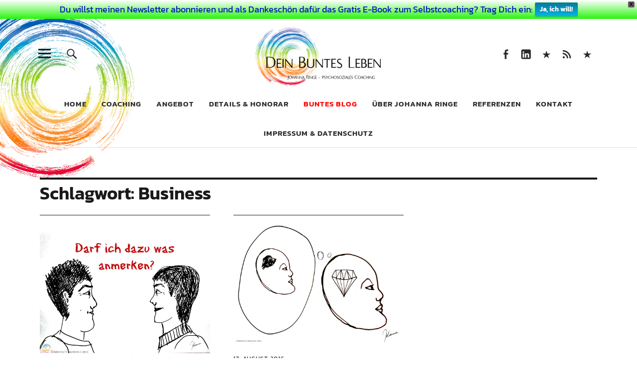

--- FILE ---
content_type: text/html; charset=UTF-8
request_url: https://dein-buntes-leben.de/tag/business/
body_size: 67465
content:
<!DOCTYPE html><html lang="de" class="no-js"><head><meta charset="UTF-8"><meta name="viewport" content="width=device-width, initial-scale=1"><link rel="profile" href="http://gmpg.org/xfn/11"><link rel="pingback" href="https://dein-buntes-leben.de/xmlrpc.php"> <script>(function(html){html.className = html.className.replace(/\bno-js\b/,'js')})(document.documentElement);</script> <meta name='robots' content='index, follow, max-image-preview:large, max-snippet:-1, max-video-preview:-1' /><link media="all" href="https://dein-buntes-leben.de/wp-content/cache/autoptimize/css/autoptimize_891c6a38c1dfe747ae3c914bd2a82ed2.css" rel="stylesheet"><title>Business Archives &#8226; Dein Buntes Leben</title><link rel="canonical" href="https://dein-buntes-leben.de/tag/business/" /><meta property="og:locale" content="de_DE" /><meta property="og:type" content="article" /><meta property="og:title" content="Business Archives &#8226; Dein Buntes Leben" /><meta property="og:url" content="https://dein-buntes-leben.de/tag/business/" /><meta property="og:site_name" content="Dein Buntes Leben" /><meta property="og:image" content="https://dein-buntes-leben.de/wp-content/uploads/2014/05/buntes-blog.jpg" /><meta property="og:image:width" content="2000" /><meta property="og:image:height" content="1317" /><meta property="og:image:type" content="image/jpeg" /><meta name="twitter:card" content="summary_large_image" /><meta name="twitter:site" content="@JohannaRinge" /> <script type="application/ld+json" class="yoast-schema-graph">{"@context":"https://schema.org","@graph":[{"@type":"CollectionPage","@id":"https://dein-buntes-leben.de/tag/business/","url":"https://dein-buntes-leben.de/tag/business/","name":"Business Archives &#8226; Dein Buntes Leben","isPartOf":{"@id":"https://dein-buntes-leben.de/#website"},"primaryImageOfPage":{"@id":"https://dein-buntes-leben.de/tag/business/#primaryimage"},"image":{"@id":"https://dein-buntes-leben.de/tag/business/#primaryimage"},"thumbnailUrl":"https://dein-buntes-leben.de/wp-content/uploads/2018/12/kritik.jpg","breadcrumb":{"@id":"https://dein-buntes-leben.de/tag/business/#breadcrumb"},"inLanguage":"de"},{"@type":"ImageObject","inLanguage":"de","@id":"https://dein-buntes-leben.de/tag/business/#primaryimage","url":"https://dein-buntes-leben.de/wp-content/uploads/2018/12/kritik.jpg","contentUrl":"https://dein-buntes-leben.de/wp-content/uploads/2018/12/kritik.jpg","width":1200,"height":900,"caption":"Kritik: \"Darf ich dazu was anmerken?\" als Satz zu zwei sich unterhaltenden Menschen. ©Johanna Ringe 2018 www.dein-buntes-leben.de"},{"@type":"BreadcrumbList","@id":"https://dein-buntes-leben.de/tag/business/#breadcrumb","itemListElement":[{"@type":"ListItem","position":1,"name":"Startseite","item":"https://dein-buntes-leben.de/"},{"@type":"ListItem","position":2,"name":"Business"}]},{"@type":"WebSite","@id":"https://dein-buntes-leben.de/#website","url":"https://dein-buntes-leben.de/","name":"Dein Buntes Leben","description":"Coaching für Dein buntes Leben als aussergewöhnlicher Mensch","publisher":{"@id":"https://dein-buntes-leben.de/#/schema/person/a9509d0ee7f419657958acdbd46a480d"},"potentialAction":[{"@type":"SearchAction","target":{"@type":"EntryPoint","urlTemplate":"https://dein-buntes-leben.de/?s={search_term_string}"},"query-input":{"@type":"PropertyValueSpecification","valueRequired":true,"valueName":"search_term_string"}}],"inLanguage":"de"},{"@type":["Person","Organization"],"@id":"https://dein-buntes-leben.de/#/schema/person/a9509d0ee7f419657958acdbd46a480d","name":"Johanna Ringe","image":{"@type":"ImageObject","inLanguage":"de","@id":"https://dein-buntes-leben.de/#/schema/person/image/","url":"https://dein-buntes-leben.de/wp-content/uploads/2019/09/websiteLOGOallinkl.png","contentUrl":"https://dein-buntes-leben.de/wp-content/uploads/2019/09/websiteLOGOallinkl.png","width":520,"height":236,"caption":"Johanna Ringe"},"logo":{"@id":"https://dein-buntes-leben.de/#/schema/person/image/"},"description":"Bunter Mensch, Coach, Künstlerin, Intentional Creativity Teacher, Autorin, Mutter, Tochter, Schwester, Frau, ausgebildete Märchenerzählerin, kreativ, eloquent und neugierig.... Für Dich schreibend, als Coach für Hochbegabte, Hochsensible und Vielbegabte, genauso aber auch als verwandte Renaissance Seele, die das bunte Leben aus eigener Erfahrung kennt. Um Deiner Wertschätzung für meine Arbeit und meine Webpräsenz Ausdruck zu verleihen, kannst Du jederzeit buymeacoffee.com/johannaringe nutzen. Ich danke Dir!","sameAs":["http://dein-buntes-leben.de/johanna-ringe/","https://www.facebook.com/johanna.ringe","http://de.linkedin.com/pub/johanna-ringe/72/93b/51b/","https://x.com/JohannaRinge"]}]}</script> <link rel="alternate" type="application/rss+xml" title="Dein Buntes Leben &raquo; Feed" href="https://dein-buntes-leben.de/feed/" /><link rel="alternate" type="application/rss+xml" title="Dein Buntes Leben &raquo; Kommentar-Feed" href="https://dein-buntes-leben.de/comments/feed/" /><link rel="alternate" type="application/rss+xml" title="Dein Buntes Leben &raquo; Business Schlagwort-Feed" href="https://dein-buntes-leben.de/tag/business/feed/" /> <script type="text/javascript" src="https://dein-buntes-leben.de/wp-includes/js/jquery/jquery.min.js?ver=3.7.1" id="jquery-core-js"></script> <link rel="https://api.w.org/" href="https://dein-buntes-leben.de/wp-json/" /><link rel="alternate" title="JSON" type="application/json" href="https://dein-buntes-leben.de/wp-json/wp/v2/tags/220" /><link rel="EditURI" type="application/rsd+xml" title="RSD" href="https://dein-buntes-leben.de/xmlrpc.php?rsd" /><meta name="generator" content="WordPress 6.8.3" /><link rel="icon" href="https://dein-buntes-leben.de/wp-content/uploads/2016/01/cropped-LogoRund-32x32.png" sizes="32x32" /><link rel="icon" href="https://dein-buntes-leben.de/wp-content/uploads/2016/01/cropped-LogoRund-192x192.png" sizes="192x192" /><link rel="apple-touch-icon" href="https://dein-buntes-leben.de/wp-content/uploads/2016/01/cropped-LogoRund-180x180.png" /><meta name="msapplication-TileImage" content="https://dein-buntes-leben.de/wp-content/uploads/2016/01/cropped-LogoRund-270x270.png" /></head><body class="archive tag tag-business tag-220 custom-background wp-custom-logo wp-theme-uku uku-standard blog-grid blog-threecolumns has-thumb no-sidebar hide-blog-title"><div class="container-all"><header id="masthead" class="site-header cf" role="banner"><div class="site-header-content"><div id="site-branding"><p class="site-title"><a href="https://dein-buntes-leben.de/" rel="home">Dein Buntes Leben</a></p><div class="custom-logo-wrap"> <a href="https://dein-buntes-leben.de/" class="custom-logo-link" rel="home"><img width="520" height="236" src="https://dein-buntes-leben.de/wp-content/uploads/2019/09/websiteLOGOallinkl.png" class="custom-logo" alt="Dein Buntes Leben, ©Johanna Ringe, psychosoziales Coaching ©2019" decoding="async" /></a></div><p class="site-description">Coaching für Dein buntes Leben als aussergewöhnlicher Mensch</p> <button id="overlay-open" class="overlay-open overlay-btn"><span>Menü</span></button><nav id="header-social" class="header-social social-nav" role="navigation"><ul id="menu-social" class="menu"><li id="menu-item-3792" class="menu-item menu-item-type-custom menu-item-object-custom menu-item-3792"><a href="https://facebook.com/DeinBuntesLeben">Seite auf Facebook</a></li><li id="menu-item-3794" class="menu-item menu-item-type-custom menu-item-object-custom menu-item-3794"><a href="http://de.linkedin.com/pub/johanna-ringe/72/93b/51b/">Linked In</a></li><li id="menu-item-3795" class="menu-item menu-item-type-custom menu-item-object-custom menu-item-3795"><a href="https://www.xing.com/profile/Johanna_Ringe">Xing</a></li><li id="menu-item-3796" class="menu-item menu-item-type-custom menu-item-object-custom menu-item-3796"><a href="https://dein-buntes-leben.de/feed/">RSS Feed</a></li><li id="menu-item-3797" class="menu-item menu-item-type-custom menu-item-object-custom menu-item-3797"><a href="https://www.johannaringe.com">Johanna Ringe &#8211; Website in English</a></li></ul></nav></div><nav id="desktop-navigation" class="desktop-navigation cf" role="navigation"><ul id="menu-home" class="menu"><li id="menu-item-43" class="menu-item menu-item-type-custom menu-item-object-custom menu-item-home menu-item-43"><a href="http://dein-buntes-leben.de/">Home</a></li><li id="menu-item-143" class="menu-item menu-item-type-post_type menu-item-object-page menu-item-143"><a href="https://dein-buntes-leben.de/coaching/">Coaching</a></li><li id="menu-item-1204" class="menu-item menu-item-type-post_type menu-item-object-page menu-item-1204"><a href="https://dein-buntes-leben.de/angebot/">Angebot</a></li><li id="menu-item-1556" class="menu-item menu-item-type-post_type menu-item-object-page menu-item-1556"><a href="https://dein-buntes-leben.de/angebot/details-honorar/">Details &#038; Honorar</a></li><li id="menu-item-99" class="menu-item menu-item-type-post_type menu-item-object-page current_page_parent menu-item-99"><a href="https://dein-buntes-leben.de/buntes-blog/" title=" 	"><font color="red"> Buntes Blog </font></a></li><li id="menu-item-44" class="menu-item menu-item-type-post_type menu-item-object-page menu-item-44"><a href="https://dein-buntes-leben.de/johanna-ringe/">Über Johanna Ringe</a></li><li id="menu-item-1743" class="menu-item menu-item-type-post_type menu-item-object-page menu-item-1743"><a href="https://dein-buntes-leben.de/johanna-ringe/referenzen/">Referenzen</a></li><li id="menu-item-207" class="menu-item menu-item-type-post_type menu-item-object-page menu-item-207"><a href="https://dein-buntes-leben.de/kontakt/">Kontakt</a></li><li id="menu-item-2895" class="menu-item menu-item-type-post_type menu-item-object-page menu-item-2895"><a href="https://dein-buntes-leben.de/psychosoziales-coaching-fuer-hochbegabte-und-hochsensible/impressum/">Impressum &#038; Datenschutz</a></li></ul></nav> <button id="search-open" class="search-open search-btn"><span>Suche</span></button><div class="desktop-search"><form method="get" class="searchform" action="https://dein-buntes-leben.de/" role="search"> <label for="s" class="screen-reader-text"><span>Suche</span></label> <input type="text" class="search-field" name="s" placeholder="Suche..." /> <input type="submit" class="submit" name="submit" value="Suchen" /></form></div></div><div class="sticky-header hidden"> <button id="overlay-open-sticky" class="overlay-open overlay-btn"><span>Menü</span></button> <button id="search-open-sticky" class="search-open search-btn"><span>Suche</span></button><div class="custom-logo-wrap"> <a href="https://dein-buntes-leben.de/" class="custom-logo-link" rel="home"><img width="520" height="236" src="https://dein-buntes-leben.de/wp-content/uploads/2019/09/websiteLOGOallinkl.png" class="custom-logo" alt="Dein Buntes Leben, ©Johanna Ringe, psychosoziales Coaching ©2019" decoding="async" /></a></div><nav id="header-social-sticky" class="header-social social-nav" role="navigation"><ul id="menu-social-1" class="menu"><li class="menu-item menu-item-type-custom menu-item-object-custom menu-item-3792"><a href="https://facebook.com/DeinBuntesLeben">Seite auf Facebook</a></li><li class="menu-item menu-item-type-custom menu-item-object-custom menu-item-3794"><a href="http://de.linkedin.com/pub/johanna-ringe/72/93b/51b/">Linked In</a></li><li class="menu-item menu-item-type-custom menu-item-object-custom menu-item-3795"><a href="https://www.xing.com/profile/Johanna_Ringe">Xing</a></li><li class="menu-item menu-item-type-custom menu-item-object-custom menu-item-3796"><a href="https://dein-buntes-leben.de/feed/">RSS Feed</a></li><li class="menu-item menu-item-type-custom menu-item-object-custom menu-item-3797"><a href="https://www.johannaringe.com">Johanna Ringe &#8211; Website in English</a></li></ul></nav></div><div class="inner-offcanvas-wrap"><div class="close-btn-wrap"> <button id="overlay-close" class="overlay-btn"><span>Schliessen</span></button></div><div class="overlay-desktop-content cf"><nav id="overlay-nav" class="main-nav cf" role="navigation"><ul id="menu-home-1" class="menu"><li class="menu-item menu-item-type-custom menu-item-object-custom menu-item-home menu-item-43"><a href="http://dein-buntes-leben.de/">Home</a></li><li class="menu-item menu-item-type-post_type menu-item-object-page menu-item-143"><a href="https://dein-buntes-leben.de/coaching/">Coaching</a></li><li class="menu-item menu-item-type-post_type menu-item-object-page menu-item-1204"><a href="https://dein-buntes-leben.de/angebot/">Angebot</a></li><li class="menu-item menu-item-type-post_type menu-item-object-page menu-item-1556"><a href="https://dein-buntes-leben.de/angebot/details-honorar/">Details &#038; Honorar</a></li><li class="menu-item menu-item-type-post_type menu-item-object-page current_page_parent menu-item-99"><a href="https://dein-buntes-leben.de/buntes-blog/" title=" 	"><font color="red"> Buntes Blog </font></a></li><li class="menu-item menu-item-type-post_type menu-item-object-page menu-item-44"><a href="https://dein-buntes-leben.de/johanna-ringe/">Über Johanna Ringe</a></li><li class="menu-item menu-item-type-post_type menu-item-object-page menu-item-1743"><a href="https://dein-buntes-leben.de/johanna-ringe/referenzen/">Referenzen</a></li><li class="menu-item menu-item-type-post_type menu-item-object-page menu-item-207"><a href="https://dein-buntes-leben.de/kontakt/">Kontakt</a></li><li class="menu-item menu-item-type-post_type menu-item-object-page menu-item-2895"><a href="https://dein-buntes-leben.de/psychosoziales-coaching-fuer-hochbegabte-und-hochsensible/impressum/">Impressum &#038; Datenschutz</a></li></ul></nav><nav id="mobile-social" class="social-nav" role="navigation"><ul id="menu-social-2" class="menu"><li class="menu-item menu-item-type-custom menu-item-object-custom menu-item-3792"><a href="https://facebook.com/DeinBuntesLeben">Seite auf Facebook</a></li><li class="menu-item menu-item-type-custom menu-item-object-custom menu-item-3794"><a href="http://de.linkedin.com/pub/johanna-ringe/72/93b/51b/">Linked In</a></li><li class="menu-item menu-item-type-custom menu-item-object-custom menu-item-3795"><a href="https://www.xing.com/profile/Johanna_Ringe">Xing</a></li><li class="menu-item menu-item-type-custom menu-item-object-custom menu-item-3796"><a href="https://dein-buntes-leben.de/feed/">RSS Feed</a></li><li class="menu-item menu-item-type-custom menu-item-object-custom menu-item-3797"><a href="https://www.johannaringe.com">Johanna Ringe &#8211; Website in English</a></li></ul></nav><div class="mobile-search"><form method="get" class="searchform" action="https://dein-buntes-leben.de/" role="search"> <label for="s" class="screen-reader-text"><span>Suche</span></label> <input type="text" class="search-field" name="s" placeholder="Suche..." /> <input type="submit" class="submit" name="submit" value="Suchen" /></form></div><div id="offcanvas-wrap"> <a href="#offcanvas-wrap" id="offcanvas-widgets-open"><span>Info</span></a><aside id="sidebar-offcanvas" class="sidebar-offcanvas cf" role="complementary"><div class="widget-area"><section id="tag_cloud-4" class="widget widget_tag_cloud"><h2 class="widget-title">Schlagwörter</h2><div class="tagcloud"><a href="https://dein-buntes-leben.de/tag/achtsamkeit/" class="tag-cloud-link tag-link-93 tag-link-position-1" style="font-size: 18.705882352941pt;" aria-label="Achtsamkeit (209 Einträge)">Achtsamkeit</a> <a href="https://dein-buntes-leben.de/tag/angst/" class="tag-cloud-link tag-link-85 tag-link-position-2" style="font-size: 14.117647058824pt;" aria-label="Angst (85 Einträge)">Angst</a> <a href="https://dein-buntes-leben.de/tag/buntes-leben/" class="tag-cloud-link tag-link-24 tag-link-position-3" style="font-size: 19.058823529412pt;" aria-label="Buntes Leben (221 Einträge)">Buntes Leben</a> <a href="https://dein-buntes-leben.de/tag/coach/" class="tag-cloud-link tag-link-7 tag-link-position-4" style="font-size: 8.2352941176471pt;" aria-label="Coach (26 Einträge)">Coach</a> <a href="https://dein-buntes-leben.de/tag/coaching/" class="tag-cloud-link tag-link-120 tag-link-position-5" style="font-size: 13.764705882353pt;" aria-label="Coaching (78 Einträge)">Coaching</a> <a href="https://dein-buntes-leben.de/tag/einzigartigkeit/" class="tag-cloud-link tag-link-11 tag-link-position-6" style="font-size: 12.470588235294pt;" aria-label="Einzigartigkeit (61 Einträge)">Einzigartigkeit</a> <a href="https://dein-buntes-leben.de/tag/entwicklung/" class="tag-cloud-link tag-link-63 tag-link-position-7" style="font-size: 19.764705882353pt;" aria-label="Entwicklung (258 Einträge)">Entwicklung</a> <a href="https://dein-buntes-leben.de/tag/erkenne-dich-selbst/" class="tag-cloud-link tag-link-35 tag-link-position-8" style="font-size: 17.411764705882pt;" aria-label="Erkenne dich selbst (162 Einträge)">Erkenne dich selbst</a> <a href="https://dein-buntes-leben.de/tag/freiheit/" class="tag-cloud-link tag-link-28 tag-link-position-9" style="font-size: 18.117647058824pt;" aria-label="Freiheit (184 Einträge)">Freiheit</a> <a href="https://dein-buntes-leben.de/tag/geborgenheit/" class="tag-cloud-link tag-link-29 tag-link-position-10" style="font-size: 15.529411764706pt;" aria-label="Geborgenheit (112 Einträge)">Geborgenheit</a> <a href="https://dein-buntes-leben.de/tag/gesellschaft/" class="tag-cloud-link tag-link-44 tag-link-position-11" style="font-size: 17.294117647059pt;" aria-label="Gesellschaft (158 Einträge)">Gesellschaft</a> <a href="https://dein-buntes-leben.de/tag/gespraech/" class="tag-cloud-link tag-link-69 tag-link-position-12" style="font-size: 13.176470588235pt;" aria-label="Gespräch (70 Einträge)">Gespräch</a> <a href="https://dein-buntes-leben.de/tag/glueck/" class="tag-cloud-link tag-link-89 tag-link-position-13" style="font-size: 15.882352941176pt;" aria-label="Glück (120 Einträge)">Glück</a> <a href="https://dein-buntes-leben.de/tag/grenzen-setzen/" class="tag-cloud-link tag-link-30 tag-link-position-14" style="font-size: 13.882352941176pt;" aria-label="Grenzen setzen (80 Einträge)">Grenzen setzen</a> <a href="https://dein-buntes-leben.de/tag/hochbegabung/" class="tag-cloud-link tag-link-2 tag-link-position-15" style="font-size: 22pt;" aria-label="Hochbegabung (399 Einträge)">Hochbegabung</a> <a href="https://dein-buntes-leben.de/tag/hochsensibilitaet/" class="tag-cloud-link tag-link-119 tag-link-position-16" style="font-size: 21.882352941176pt;" aria-label="Hochsensibilität (386 Einträge)">Hochsensibilität</a> <a href="https://dein-buntes-leben.de/tag/humor/" class="tag-cloud-link tag-link-58 tag-link-position-17" style="font-size: 12.705882352941pt;" aria-label="Humor (63 Einträge)">Humor</a> <a href="https://dein-buntes-leben.de/tag/job/" class="tag-cloud-link tag-link-195 tag-link-position-18" style="font-size: 9.2941176470588pt;" aria-label="Job (32 Einträge)">Job</a> <a href="https://dein-buntes-leben.de/tag/klaerung/" class="tag-cloud-link tag-link-67 tag-link-position-19" style="font-size: 16.705882352941pt;" aria-label="Klärung (140 Einträge)">Klärung</a> <a href="https://dein-buntes-leben.de/tag/kommunikation/" class="tag-cloud-link tag-link-151 tag-link-position-20" style="font-size: 14pt;" aria-label="Kommunikation (83 Einträge)">Kommunikation</a> <a href="https://dein-buntes-leben.de/tag/kreativitaet/" class="tag-cloud-link tag-link-70 tag-link-position-21" style="font-size: 15.176470588235pt;" aria-label="Kreativität (103 Einträge)">Kreativität</a> <a href="https://dein-buntes-leben.de/tag/miteinander/" class="tag-cloud-link tag-link-31 tag-link-position-22" style="font-size: 19.411764705882pt;" aria-label="Miteinander (237 Einträge)">Miteinander</a> <a href="https://dein-buntes-leben.de/tag/motivation/" class="tag-cloud-link tag-link-53 tag-link-position-23" style="font-size: 18.235294117647pt;" aria-label="Motivation (188 Einträge)">Motivation</a> <a href="https://dein-buntes-leben.de/tag/mut/" class="tag-cloud-link tag-link-111 tag-link-position-24" style="font-size: 19.647058823529pt;" aria-label="Mut (250 Einträge)">Mut</a> <a href="https://dein-buntes-leben.de/tag/naehe-und-distanz/" class="tag-cloud-link tag-link-33 tag-link-position-25" style="font-size: 15.058823529412pt;" aria-label="Nähe und Distanz (102 Einträge)">Nähe und Distanz</a> <a href="https://dein-buntes-leben.de/tag/problemloesung/" class="tag-cloud-link tag-link-68 tag-link-position-26" style="font-size: 18.705882352941pt;" aria-label="Problemlösung (207 Einträge)">Problemlösung</a> <a href="https://dein-buntes-leben.de/tag/psychosoziales-coaching/" class="tag-cloud-link tag-link-6 tag-link-position-27" style="font-size: 10.470588235294pt;" aria-label="psychosoziales Coaching (41 Einträge)">psychosoziales Coaching</a> <a href="https://dein-buntes-leben.de/tag/scanner/" class="tag-cloud-link tag-link-90 tag-link-position-28" style="font-size: 8pt;" aria-label="Scanner (25 Einträge)">Scanner</a> <a href="https://dein-buntes-leben.de/tag/scannerpersoenlichkeit/" class="tag-cloud-link tag-link-65 tag-link-position-29" style="font-size: 10.470588235294pt;" aria-label="Scannerpersönlichkeit (41 Einträge)">Scannerpersönlichkeit</a> <a href="https://dein-buntes-leben.de/tag/selbstannahme/" class="tag-cloud-link tag-link-105 tag-link-position-30" style="font-size: 18pt;" aria-label="Selbstannahme (179 Einträge)">Selbstannahme</a> <a href="https://dein-buntes-leben.de/tag/selbstbestimmung/" class="tag-cloud-link tag-link-103 tag-link-position-31" style="font-size: 16.705882352941pt;" aria-label="Selbstbestimmung (139 Einträge)">Selbstbestimmung</a> <a href="https://dein-buntes-leben.de/tag/selbstcoaching/" class="tag-cloud-link tag-link-57 tag-link-position-32" style="font-size: 14.941176470588pt;" aria-label="Selbstcoaching (98 Einträge)">Selbstcoaching</a> <a href="https://dein-buntes-leben.de/tag/selbstdisziplin/" class="tag-cloud-link tag-link-52 tag-link-position-33" style="font-size: 12.235294117647pt;" aria-label="Selbstdisziplin (58 Einträge)">Selbstdisziplin</a> <a href="https://dein-buntes-leben.de/tag/selbsterkenntnis/" class="tag-cloud-link tag-link-34 tag-link-position-34" style="font-size: 18.588235294118pt;" aria-label="Selbsterkenntnis (204 Einträge)">Selbsterkenntnis</a> <a href="https://dein-buntes-leben.de/tag/selbstfuersorge/" class="tag-cloud-link tag-link-62 tag-link-position-35" style="font-size: 20.117647058824pt;" aria-label="Selbstfürsorge (275 Einträge)">Selbstfürsorge</a> <a href="https://dein-buntes-leben.de/tag/selbstliebe/" class="tag-cloud-link tag-link-76 tag-link-position-36" style="font-size: 18.705882352941pt;" aria-label="Selbstliebe (207 Einträge)">Selbstliebe</a> <a href="https://dein-buntes-leben.de/tag/selbstwahrnehmung/" class="tag-cloud-link tag-link-66 tag-link-position-37" style="font-size: 19.294117647059pt;" aria-label="Selbstwahrnehmung (231 Einträge)">Selbstwahrnehmung</a> <a href="https://dein-buntes-leben.de/tag/spiritualitaet/" class="tag-cloud-link tag-link-46 tag-link-position-38" style="font-size: 9.1764705882353pt;" aria-label="Spiritualität (31 Einträge)">Spiritualität</a> <a href="https://dein-buntes-leben.de/tag/sprache/" class="tag-cloud-link tag-link-45 tag-link-position-39" style="font-size: 12.823529411765pt;" aria-label="Sprache (65 Einträge)">Sprache</a> <a href="https://dein-buntes-leben.de/tag/toleranz/" class="tag-cloud-link tag-link-43 tag-link-position-40" style="font-size: 14.823529411765pt;" aria-label="Toleranz (97 Einträge)">Toleranz</a> <a href="https://dein-buntes-leben.de/tag/verbundenheit/" class="tag-cloud-link tag-link-32 tag-link-position-41" style="font-size: 18pt;" aria-label="Verbundenheit (183 Einträge)">Verbundenheit</a> <a href="https://dein-buntes-leben.de/tag/veraenderung/" class="tag-cloud-link tag-link-49 tag-link-position-42" style="font-size: 19.176470588235pt;" aria-label="Veränderung (229 Einträge)">Veränderung</a> <a href="https://dein-buntes-leben.de/tag/vielbegabung/" class="tag-cloud-link tag-link-51 tag-link-position-43" style="font-size: 21.764705882353pt;" aria-label="Vielbegabung (380 Einträge)">Vielbegabung</a> <a href="https://dein-buntes-leben.de/tag/zeit/" class="tag-cloud-link tag-link-61 tag-link-position-44" style="font-size: 15.882352941176pt;" aria-label="Zeit (118 Einträge)">Zeit</a> <a href="https://dein-buntes-leben.de/tag/zielsetzung/" class="tag-cloud-link tag-link-54 tag-link-position-45" style="font-size: 15.882352941176pt;" aria-label="Zielsetzung (120 Einträge)">Zielsetzung</a></div></section></div></aside></div></div></div></header><div id="overlay-wrap" class="overlay-wrap cf"></div><div class="content-wrap"><div id="blog-wrap" class="blog-wrap cf"><div id="primary" class="site-content cf" role="main"><header class="archive-header"><h1 class="archive-title">Schlagwort: <span>Business</span></h1></header><div class="posts-wrap"><article id="post-3418" class="cf post-3418 post type-post status-publish format-standard has-post-thumbnail hentry category-hochbegabungen category-selbstannahme tag-business tag-entwicklung tag-erkenne-dich-selbst tag-familie tag-gespraech tag-hochbegabung tag-job tag-klaerung tag-kommunikation tag-kritik tag-kritikfaehigkeit tag-miteinander tag-mut tag-problemloesung tag-selbstwert tag-selbstwertgefuehl tag-sprache tag-toleranz tag-veraenderung tag-vielbegabung"><div class="entry-thumbnail fadein"> <a href="https://dein-buntes-leben.de/2018/12/kritik-wie-kritikfaehig-bist-du/"><span class="thumb-wrap"><img width="1200" height="900" src="https://dein-buntes-leben.de/wp-content/uploads/2018/12/kritik.jpg" class="attachment-post-thumbnail size-post-thumbnail wp-post-image" alt="Kritik: &quot;Darf ich dazu was anmerken?&quot; als Satz zu zwei sich unterhaltenden Menschen. ©Johanna Ringe 2018 www.dein-buntes-leben.de" decoding="async" srcset="https://dein-buntes-leben.de/wp-content/uploads/2018/12/kritik.jpg 1200w, https://dein-buntes-leben.de/wp-content/uploads/2018/12/kritik-800x600.jpg 800w, https://dein-buntes-leben.de/wp-content/uploads/2018/12/kritik-768x576.jpg 768w, https://dein-buntes-leben.de/wp-content/uploads/2018/12/kritik-920x690.jpg 920w, https://dein-buntes-leben.de/wp-content/uploads/2018/12/kritik-1024x768.jpg 1024w, https://dein-buntes-leben.de/wp-content/uploads/2018/12/kritik-790x593.jpg 790w" sizes="(max-width: 1200px) 100vw, 1200px" /></span></a></div><header class="entry-header cf#"><div class="entry-meta"> <span class="entry-author"> <span class="author vcard"><a class="url fn n" href="https://dein-buntes-leben.de/author/johanna/">von Johanna Ringe</a></span></span> <span class="entry-date"> <a href="https://dein-buntes-leben.de/2018/12/kritik-wie-kritikfaehig-bist-du/">5. Dezember 2018</a> </span></div><h2 class="entry-title"><a href="https://dein-buntes-leben.de/2018/12/kritik-wie-kritikfaehig-bist-du/" rel="bookmark">Kritik! Wie kritikfähig bist Du?</a></h2></header></article><article id="post-2185" class="cf post-2185 post type-post status-publish format-standard has-post-thumbnail hentry category-hochbegabungen category-selbstannahme tag-business tag-entwicklung tag-geld tag-hochbegabung tag-hochsensibilitaet tag-hochstapler tag-hochstaplersyndrom tag-klaerung tag-mut tag-problemloesung tag-scannerpersoenlichkeit tag-selbstannahme tag-selbstcoaching tag-selbsterkenntnis tag-selbstwahrnehmung tag-selbstwert tag-selbstwertgefuehl tag-vielbegabung"><div class="entry-thumbnail fadein"> <a href="https://dein-buntes-leben.de/2016/08/wieviel-ist-dein-selbstwert-wert/"><span class="thumb-wrap"><img width="2000" height="1401" src="https://dein-buntes-leben.de/wp-content/uploads/2016/08/selbstwert.jpg" class="attachment-post-thumbnail size-post-thumbnail wp-post-image" alt="Selbstwert (c)Johanna Ringe 2016 www.dein-buntes-leben.de" decoding="async" loading="lazy" srcset="https://dein-buntes-leben.de/wp-content/uploads/2016/08/selbstwert.jpg 2000w, https://dein-buntes-leben.de/wp-content/uploads/2016/08/selbstwert-800x560.jpg 800w, https://dein-buntes-leben.de/wp-content/uploads/2016/08/selbstwert-768x538.jpg 768w, https://dein-buntes-leben.de/wp-content/uploads/2016/08/selbstwert-985x690.jpg 985w" sizes="auto, (max-width: 2000px) 100vw, 2000px" /></span></a></div><header class="entry-header cf#"><div class="entry-meta"> <span class="entry-author"> <span class="author vcard"><a class="url fn n" href="https://dein-buntes-leben.de/author/johanna/">von Johanna Ringe</a></span></span> <span class="entry-date"> <a href="https://dein-buntes-leben.de/2016/08/wieviel-ist-dein-selbstwert-wert/">17. August 2016</a> </span></div><h2 class="entry-title"><a href="https://dein-buntes-leben.de/2016/08/wieviel-ist-dein-selbstwert-wert/" rel="bookmark">Wieviel ist Dein Selbstwert wert?</a></h2></header></article></div></div><aside id="secondary" class="sidebar widget-area" role="complementary"><section id="media_image-3" class="widget widget_media_image"><h2 class="widget-title">Willkommen in Deinem bunten Leben, ich bin Johanna Ringe!</h2><a href="https://dein-buntes-leben.de/johanna-ringe/" target="_blank"><img width="1095" height="1095" src="https://dein-buntes-leben.de/wp-content/uploads/2018/01/JoSPace.jpg" class="image wp-image-3019  attachment-full size-full" alt="Johanna Ringe 2017 (c) www.dein-buntes-leben.de" style="max-width: 100%; height: auto;" decoding="async" loading="lazy" srcset="https://dein-buntes-leben.de/wp-content/uploads/2018/01/JoSPace.jpg 1095w, https://dein-buntes-leben.de/wp-content/uploads/2018/01/JoSPace-150x150.jpg 150w, https://dein-buntes-leben.de/wp-content/uploads/2018/01/JoSPace-800x800.jpg 800w, https://dein-buntes-leben.de/wp-content/uploads/2018/01/JoSPace-768x768.jpg 768w, https://dein-buntes-leben.de/wp-content/uploads/2018/01/JoSPace-690x690.jpg 690w" sizes="auto, (max-width: 1095px) 100vw, 1095px" /></a></section><section id="tag_cloud-2" class="widget widget_tag_cloud"><h2 class="widget-title">Schlagwörter</h2><div class="tagcloud"><a href="https://dein-buntes-leben.de/tag/achtsamkeit/" class="tag-cloud-link tag-link-93 tag-link-position-1" style="font-size: 18.705882352941pt;" aria-label="Achtsamkeit (209 Einträge)">Achtsamkeit</a> <a href="https://dein-buntes-leben.de/tag/angst/" class="tag-cloud-link tag-link-85 tag-link-position-2" style="font-size: 14.117647058824pt;" aria-label="Angst (85 Einträge)">Angst</a> <a href="https://dein-buntes-leben.de/tag/buntes-leben/" class="tag-cloud-link tag-link-24 tag-link-position-3" style="font-size: 19.058823529412pt;" aria-label="Buntes Leben (221 Einträge)">Buntes Leben</a> <a href="https://dein-buntes-leben.de/tag/coach/" class="tag-cloud-link tag-link-7 tag-link-position-4" style="font-size: 8.2352941176471pt;" aria-label="Coach (26 Einträge)">Coach</a> <a href="https://dein-buntes-leben.de/tag/coaching/" class="tag-cloud-link tag-link-120 tag-link-position-5" style="font-size: 13.764705882353pt;" aria-label="Coaching (78 Einträge)">Coaching</a> <a href="https://dein-buntes-leben.de/tag/einzigartigkeit/" class="tag-cloud-link tag-link-11 tag-link-position-6" style="font-size: 12.470588235294pt;" aria-label="Einzigartigkeit (61 Einträge)">Einzigartigkeit</a> <a href="https://dein-buntes-leben.de/tag/entwicklung/" class="tag-cloud-link tag-link-63 tag-link-position-7" style="font-size: 19.764705882353pt;" aria-label="Entwicklung (258 Einträge)">Entwicklung</a> <a href="https://dein-buntes-leben.de/tag/erkenne-dich-selbst/" class="tag-cloud-link tag-link-35 tag-link-position-8" style="font-size: 17.411764705882pt;" aria-label="Erkenne dich selbst (162 Einträge)">Erkenne dich selbst</a> <a href="https://dein-buntes-leben.de/tag/freiheit/" class="tag-cloud-link tag-link-28 tag-link-position-9" style="font-size: 18.117647058824pt;" aria-label="Freiheit (184 Einträge)">Freiheit</a> <a href="https://dein-buntes-leben.de/tag/geborgenheit/" class="tag-cloud-link tag-link-29 tag-link-position-10" style="font-size: 15.529411764706pt;" aria-label="Geborgenheit (112 Einträge)">Geborgenheit</a> <a href="https://dein-buntes-leben.de/tag/gesellschaft/" class="tag-cloud-link tag-link-44 tag-link-position-11" style="font-size: 17.294117647059pt;" aria-label="Gesellschaft (158 Einträge)">Gesellschaft</a> <a href="https://dein-buntes-leben.de/tag/gespraech/" class="tag-cloud-link tag-link-69 tag-link-position-12" style="font-size: 13.176470588235pt;" aria-label="Gespräch (70 Einträge)">Gespräch</a> <a href="https://dein-buntes-leben.de/tag/glueck/" class="tag-cloud-link tag-link-89 tag-link-position-13" style="font-size: 15.882352941176pt;" aria-label="Glück (120 Einträge)">Glück</a> <a href="https://dein-buntes-leben.de/tag/grenzen-setzen/" class="tag-cloud-link tag-link-30 tag-link-position-14" style="font-size: 13.882352941176pt;" aria-label="Grenzen setzen (80 Einträge)">Grenzen setzen</a> <a href="https://dein-buntes-leben.de/tag/hochbegabung/" class="tag-cloud-link tag-link-2 tag-link-position-15" style="font-size: 22pt;" aria-label="Hochbegabung (399 Einträge)">Hochbegabung</a> <a href="https://dein-buntes-leben.de/tag/hochsensibilitaet/" class="tag-cloud-link tag-link-119 tag-link-position-16" style="font-size: 21.882352941176pt;" aria-label="Hochsensibilität (386 Einträge)">Hochsensibilität</a> <a href="https://dein-buntes-leben.de/tag/humor/" class="tag-cloud-link tag-link-58 tag-link-position-17" style="font-size: 12.705882352941pt;" aria-label="Humor (63 Einträge)">Humor</a> <a href="https://dein-buntes-leben.de/tag/job/" class="tag-cloud-link tag-link-195 tag-link-position-18" style="font-size: 9.2941176470588pt;" aria-label="Job (32 Einträge)">Job</a> <a href="https://dein-buntes-leben.de/tag/klaerung/" class="tag-cloud-link tag-link-67 tag-link-position-19" style="font-size: 16.705882352941pt;" aria-label="Klärung (140 Einträge)">Klärung</a> <a href="https://dein-buntes-leben.de/tag/kommunikation/" class="tag-cloud-link tag-link-151 tag-link-position-20" style="font-size: 14pt;" aria-label="Kommunikation (83 Einträge)">Kommunikation</a> <a href="https://dein-buntes-leben.de/tag/kreativitaet/" class="tag-cloud-link tag-link-70 tag-link-position-21" style="font-size: 15.176470588235pt;" aria-label="Kreativität (103 Einträge)">Kreativität</a> <a href="https://dein-buntes-leben.de/tag/miteinander/" class="tag-cloud-link tag-link-31 tag-link-position-22" style="font-size: 19.411764705882pt;" aria-label="Miteinander (237 Einträge)">Miteinander</a> <a href="https://dein-buntes-leben.de/tag/motivation/" class="tag-cloud-link tag-link-53 tag-link-position-23" style="font-size: 18.235294117647pt;" aria-label="Motivation (188 Einträge)">Motivation</a> <a href="https://dein-buntes-leben.de/tag/mut/" class="tag-cloud-link tag-link-111 tag-link-position-24" style="font-size: 19.647058823529pt;" aria-label="Mut (250 Einträge)">Mut</a> <a href="https://dein-buntes-leben.de/tag/naehe-und-distanz/" class="tag-cloud-link tag-link-33 tag-link-position-25" style="font-size: 15.058823529412pt;" aria-label="Nähe und Distanz (102 Einträge)">Nähe und Distanz</a> <a href="https://dein-buntes-leben.de/tag/problemloesung/" class="tag-cloud-link tag-link-68 tag-link-position-26" style="font-size: 18.705882352941pt;" aria-label="Problemlösung (207 Einträge)">Problemlösung</a> <a href="https://dein-buntes-leben.de/tag/psychosoziales-coaching/" class="tag-cloud-link tag-link-6 tag-link-position-27" style="font-size: 10.470588235294pt;" aria-label="psychosoziales Coaching (41 Einträge)">psychosoziales Coaching</a> <a href="https://dein-buntes-leben.de/tag/scanner/" class="tag-cloud-link tag-link-90 tag-link-position-28" style="font-size: 8pt;" aria-label="Scanner (25 Einträge)">Scanner</a> <a href="https://dein-buntes-leben.de/tag/scannerpersoenlichkeit/" class="tag-cloud-link tag-link-65 tag-link-position-29" style="font-size: 10.470588235294pt;" aria-label="Scannerpersönlichkeit (41 Einträge)">Scannerpersönlichkeit</a> <a href="https://dein-buntes-leben.de/tag/selbstannahme/" class="tag-cloud-link tag-link-105 tag-link-position-30" style="font-size: 18pt;" aria-label="Selbstannahme (179 Einträge)">Selbstannahme</a> <a href="https://dein-buntes-leben.de/tag/selbstbestimmung/" class="tag-cloud-link tag-link-103 tag-link-position-31" style="font-size: 16.705882352941pt;" aria-label="Selbstbestimmung (139 Einträge)">Selbstbestimmung</a> <a href="https://dein-buntes-leben.de/tag/selbstcoaching/" class="tag-cloud-link tag-link-57 tag-link-position-32" style="font-size: 14.941176470588pt;" aria-label="Selbstcoaching (98 Einträge)">Selbstcoaching</a> <a href="https://dein-buntes-leben.de/tag/selbstdisziplin/" class="tag-cloud-link tag-link-52 tag-link-position-33" style="font-size: 12.235294117647pt;" aria-label="Selbstdisziplin (58 Einträge)">Selbstdisziplin</a> <a href="https://dein-buntes-leben.de/tag/selbsterkenntnis/" class="tag-cloud-link tag-link-34 tag-link-position-34" style="font-size: 18.588235294118pt;" aria-label="Selbsterkenntnis (204 Einträge)">Selbsterkenntnis</a> <a href="https://dein-buntes-leben.de/tag/selbstfuersorge/" class="tag-cloud-link tag-link-62 tag-link-position-35" style="font-size: 20.117647058824pt;" aria-label="Selbstfürsorge (275 Einträge)">Selbstfürsorge</a> <a href="https://dein-buntes-leben.de/tag/selbstliebe/" class="tag-cloud-link tag-link-76 tag-link-position-36" style="font-size: 18.705882352941pt;" aria-label="Selbstliebe (207 Einträge)">Selbstliebe</a> <a href="https://dein-buntes-leben.de/tag/selbstwahrnehmung/" class="tag-cloud-link tag-link-66 tag-link-position-37" style="font-size: 19.294117647059pt;" aria-label="Selbstwahrnehmung (231 Einträge)">Selbstwahrnehmung</a> <a href="https://dein-buntes-leben.de/tag/spiritualitaet/" class="tag-cloud-link tag-link-46 tag-link-position-38" style="font-size: 9.1764705882353pt;" aria-label="Spiritualität (31 Einträge)">Spiritualität</a> <a href="https://dein-buntes-leben.de/tag/sprache/" class="tag-cloud-link tag-link-45 tag-link-position-39" style="font-size: 12.823529411765pt;" aria-label="Sprache (65 Einträge)">Sprache</a> <a href="https://dein-buntes-leben.de/tag/toleranz/" class="tag-cloud-link tag-link-43 tag-link-position-40" style="font-size: 14.823529411765pt;" aria-label="Toleranz (97 Einträge)">Toleranz</a> <a href="https://dein-buntes-leben.de/tag/verbundenheit/" class="tag-cloud-link tag-link-32 tag-link-position-41" style="font-size: 18pt;" aria-label="Verbundenheit (183 Einträge)">Verbundenheit</a> <a href="https://dein-buntes-leben.de/tag/veraenderung/" class="tag-cloud-link tag-link-49 tag-link-position-42" style="font-size: 19.176470588235pt;" aria-label="Veränderung (229 Einträge)">Veränderung</a> <a href="https://dein-buntes-leben.de/tag/vielbegabung/" class="tag-cloud-link tag-link-51 tag-link-position-43" style="font-size: 21.764705882353pt;" aria-label="Vielbegabung (380 Einträge)">Vielbegabung</a> <a href="https://dein-buntes-leben.de/tag/zeit/" class="tag-cloud-link tag-link-61 tag-link-position-44" style="font-size: 15.882352941176pt;" aria-label="Zeit (118 Einträge)">Zeit</a> <a href="https://dein-buntes-leben.de/tag/zielsetzung/" class="tag-cloud-link tag-link-54 tag-link-position-45" style="font-size: 15.882352941176pt;" aria-label="Zielsetzung (120 Einträge)">Zielsetzung</a></div></section><section id="tag_cloud-6" class="widget widget_tag_cloud"><h2 class="widget-title">Schlagwörter im Blog</h2><div class="tagcloud"><a href="https://dein-buntes-leben.de/tag/achtsamkeit/" class="tag-cloud-link tag-link-93 tag-link-position-1" style="font-size: 18.705882352941pt;" aria-label="Achtsamkeit (209 Einträge)">Achtsamkeit</a> <a href="https://dein-buntes-leben.de/tag/angst/" class="tag-cloud-link tag-link-85 tag-link-position-2" style="font-size: 14.117647058824pt;" aria-label="Angst (85 Einträge)">Angst</a> <a href="https://dein-buntes-leben.de/tag/buntes-leben/" class="tag-cloud-link tag-link-24 tag-link-position-3" style="font-size: 19.058823529412pt;" aria-label="Buntes Leben (221 Einträge)">Buntes Leben</a> <a href="https://dein-buntes-leben.de/tag/coach/" class="tag-cloud-link tag-link-7 tag-link-position-4" style="font-size: 8.2352941176471pt;" aria-label="Coach (26 Einträge)">Coach</a> <a href="https://dein-buntes-leben.de/tag/coaching/" class="tag-cloud-link tag-link-120 tag-link-position-5" style="font-size: 13.764705882353pt;" aria-label="Coaching (78 Einträge)">Coaching</a> <a href="https://dein-buntes-leben.de/tag/einzigartigkeit/" class="tag-cloud-link tag-link-11 tag-link-position-6" style="font-size: 12.470588235294pt;" aria-label="Einzigartigkeit (61 Einträge)">Einzigartigkeit</a> <a href="https://dein-buntes-leben.de/tag/entwicklung/" class="tag-cloud-link tag-link-63 tag-link-position-7" style="font-size: 19.764705882353pt;" aria-label="Entwicklung (258 Einträge)">Entwicklung</a> <a href="https://dein-buntes-leben.de/tag/erkenne-dich-selbst/" class="tag-cloud-link tag-link-35 tag-link-position-8" style="font-size: 17.411764705882pt;" aria-label="Erkenne dich selbst (162 Einträge)">Erkenne dich selbst</a> <a href="https://dein-buntes-leben.de/tag/freiheit/" class="tag-cloud-link tag-link-28 tag-link-position-9" style="font-size: 18.117647058824pt;" aria-label="Freiheit (184 Einträge)">Freiheit</a> <a href="https://dein-buntes-leben.de/tag/geborgenheit/" class="tag-cloud-link tag-link-29 tag-link-position-10" style="font-size: 15.529411764706pt;" aria-label="Geborgenheit (112 Einträge)">Geborgenheit</a> <a href="https://dein-buntes-leben.de/tag/gesellschaft/" class="tag-cloud-link tag-link-44 tag-link-position-11" style="font-size: 17.294117647059pt;" aria-label="Gesellschaft (158 Einträge)">Gesellschaft</a> <a href="https://dein-buntes-leben.de/tag/gespraech/" class="tag-cloud-link tag-link-69 tag-link-position-12" style="font-size: 13.176470588235pt;" aria-label="Gespräch (70 Einträge)">Gespräch</a> <a href="https://dein-buntes-leben.de/tag/glueck/" class="tag-cloud-link tag-link-89 tag-link-position-13" style="font-size: 15.882352941176pt;" aria-label="Glück (120 Einträge)">Glück</a> <a href="https://dein-buntes-leben.de/tag/grenzen-setzen/" class="tag-cloud-link tag-link-30 tag-link-position-14" style="font-size: 13.882352941176pt;" aria-label="Grenzen setzen (80 Einträge)">Grenzen setzen</a> <a href="https://dein-buntes-leben.de/tag/hochbegabung/" class="tag-cloud-link tag-link-2 tag-link-position-15" style="font-size: 22pt;" aria-label="Hochbegabung (399 Einträge)">Hochbegabung</a> <a href="https://dein-buntes-leben.de/tag/hochsensibilitaet/" class="tag-cloud-link tag-link-119 tag-link-position-16" style="font-size: 21.882352941176pt;" aria-label="Hochsensibilität (386 Einträge)">Hochsensibilität</a> <a href="https://dein-buntes-leben.de/tag/humor/" class="tag-cloud-link tag-link-58 tag-link-position-17" style="font-size: 12.705882352941pt;" aria-label="Humor (63 Einträge)">Humor</a> <a href="https://dein-buntes-leben.de/tag/job/" class="tag-cloud-link tag-link-195 tag-link-position-18" style="font-size: 9.2941176470588pt;" aria-label="Job (32 Einträge)">Job</a> <a href="https://dein-buntes-leben.de/tag/klaerung/" class="tag-cloud-link tag-link-67 tag-link-position-19" style="font-size: 16.705882352941pt;" aria-label="Klärung (140 Einträge)">Klärung</a> <a href="https://dein-buntes-leben.de/tag/kommunikation/" class="tag-cloud-link tag-link-151 tag-link-position-20" style="font-size: 14pt;" aria-label="Kommunikation (83 Einträge)">Kommunikation</a> <a href="https://dein-buntes-leben.de/tag/kreativitaet/" class="tag-cloud-link tag-link-70 tag-link-position-21" style="font-size: 15.176470588235pt;" aria-label="Kreativität (103 Einträge)">Kreativität</a> <a href="https://dein-buntes-leben.de/tag/miteinander/" class="tag-cloud-link tag-link-31 tag-link-position-22" style="font-size: 19.411764705882pt;" aria-label="Miteinander (237 Einträge)">Miteinander</a> <a href="https://dein-buntes-leben.de/tag/motivation/" class="tag-cloud-link tag-link-53 tag-link-position-23" style="font-size: 18.235294117647pt;" aria-label="Motivation (188 Einträge)">Motivation</a> <a href="https://dein-buntes-leben.de/tag/mut/" class="tag-cloud-link tag-link-111 tag-link-position-24" style="font-size: 19.647058823529pt;" aria-label="Mut (250 Einträge)">Mut</a> <a href="https://dein-buntes-leben.de/tag/naehe-und-distanz/" class="tag-cloud-link tag-link-33 tag-link-position-25" style="font-size: 15.058823529412pt;" aria-label="Nähe und Distanz (102 Einträge)">Nähe und Distanz</a> <a href="https://dein-buntes-leben.de/tag/problemloesung/" class="tag-cloud-link tag-link-68 tag-link-position-26" style="font-size: 18.705882352941pt;" aria-label="Problemlösung (207 Einträge)">Problemlösung</a> <a href="https://dein-buntes-leben.de/tag/psychosoziales-coaching/" class="tag-cloud-link tag-link-6 tag-link-position-27" style="font-size: 10.470588235294pt;" aria-label="psychosoziales Coaching (41 Einträge)">psychosoziales Coaching</a> <a href="https://dein-buntes-leben.de/tag/scanner/" class="tag-cloud-link tag-link-90 tag-link-position-28" style="font-size: 8pt;" aria-label="Scanner (25 Einträge)">Scanner</a> <a href="https://dein-buntes-leben.de/tag/scannerpersoenlichkeit/" class="tag-cloud-link tag-link-65 tag-link-position-29" style="font-size: 10.470588235294pt;" aria-label="Scannerpersönlichkeit (41 Einträge)">Scannerpersönlichkeit</a> <a href="https://dein-buntes-leben.de/tag/selbstannahme/" class="tag-cloud-link tag-link-105 tag-link-position-30" style="font-size: 18pt;" aria-label="Selbstannahme (179 Einträge)">Selbstannahme</a> <a href="https://dein-buntes-leben.de/tag/selbstbestimmung/" class="tag-cloud-link tag-link-103 tag-link-position-31" style="font-size: 16.705882352941pt;" aria-label="Selbstbestimmung (139 Einträge)">Selbstbestimmung</a> <a href="https://dein-buntes-leben.de/tag/selbstcoaching/" class="tag-cloud-link tag-link-57 tag-link-position-32" style="font-size: 14.941176470588pt;" aria-label="Selbstcoaching (98 Einträge)">Selbstcoaching</a> <a href="https://dein-buntes-leben.de/tag/selbstdisziplin/" class="tag-cloud-link tag-link-52 tag-link-position-33" style="font-size: 12.235294117647pt;" aria-label="Selbstdisziplin (58 Einträge)">Selbstdisziplin</a> <a href="https://dein-buntes-leben.de/tag/selbsterkenntnis/" class="tag-cloud-link tag-link-34 tag-link-position-34" style="font-size: 18.588235294118pt;" aria-label="Selbsterkenntnis (204 Einträge)">Selbsterkenntnis</a> <a href="https://dein-buntes-leben.de/tag/selbstfuersorge/" class="tag-cloud-link tag-link-62 tag-link-position-35" style="font-size: 20.117647058824pt;" aria-label="Selbstfürsorge (275 Einträge)">Selbstfürsorge</a> <a href="https://dein-buntes-leben.de/tag/selbstliebe/" class="tag-cloud-link tag-link-76 tag-link-position-36" style="font-size: 18.705882352941pt;" aria-label="Selbstliebe (207 Einträge)">Selbstliebe</a> <a href="https://dein-buntes-leben.de/tag/selbstwahrnehmung/" class="tag-cloud-link tag-link-66 tag-link-position-37" style="font-size: 19.294117647059pt;" aria-label="Selbstwahrnehmung (231 Einträge)">Selbstwahrnehmung</a> <a href="https://dein-buntes-leben.de/tag/spiritualitaet/" class="tag-cloud-link tag-link-46 tag-link-position-38" style="font-size: 9.1764705882353pt;" aria-label="Spiritualität (31 Einträge)">Spiritualität</a> <a href="https://dein-buntes-leben.de/tag/sprache/" class="tag-cloud-link tag-link-45 tag-link-position-39" style="font-size: 12.823529411765pt;" aria-label="Sprache (65 Einträge)">Sprache</a> <a href="https://dein-buntes-leben.de/tag/toleranz/" class="tag-cloud-link tag-link-43 tag-link-position-40" style="font-size: 14.823529411765pt;" aria-label="Toleranz (97 Einträge)">Toleranz</a> <a href="https://dein-buntes-leben.de/tag/verbundenheit/" class="tag-cloud-link tag-link-32 tag-link-position-41" style="font-size: 18pt;" aria-label="Verbundenheit (183 Einträge)">Verbundenheit</a> <a href="https://dein-buntes-leben.de/tag/veraenderung/" class="tag-cloud-link tag-link-49 tag-link-position-42" style="font-size: 19.176470588235pt;" aria-label="Veränderung (229 Einträge)">Veränderung</a> <a href="https://dein-buntes-leben.de/tag/vielbegabung/" class="tag-cloud-link tag-link-51 tag-link-position-43" style="font-size: 21.764705882353pt;" aria-label="Vielbegabung (380 Einträge)">Vielbegabung</a> <a href="https://dein-buntes-leben.de/tag/zeit/" class="tag-cloud-link tag-link-61 tag-link-position-44" style="font-size: 15.882352941176pt;" aria-label="Zeit (118 Einträge)">Zeit</a> <a href="https://dein-buntes-leben.de/tag/zielsetzung/" class="tag-cloud-link tag-link-54 tag-link-position-45" style="font-size: 15.882352941176pt;" aria-label="Zielsetzung (120 Einträge)">Zielsetzung</a></div></section></aside></div></div><aside class="big-instagram-wrap cf"><div class="widget-area"><section id="tag_cloud-8" class="widget widget_tag_cloud"><h2 class="widget-title">Schlagwörter</h2><div class="tagcloud"><a href="https://dein-buntes-leben.de/tag/achtsamkeit/" class="tag-cloud-link tag-link-93 tag-link-position-1" style="font-size: 18.705882352941pt;" aria-label="Achtsamkeit (209 Einträge)">Achtsamkeit</a> <a href="https://dein-buntes-leben.de/tag/angst/" class="tag-cloud-link tag-link-85 tag-link-position-2" style="font-size: 14.117647058824pt;" aria-label="Angst (85 Einträge)">Angst</a> <a href="https://dein-buntes-leben.de/tag/buntes-leben/" class="tag-cloud-link tag-link-24 tag-link-position-3" style="font-size: 19.058823529412pt;" aria-label="Buntes Leben (221 Einträge)">Buntes Leben</a> <a href="https://dein-buntes-leben.de/tag/coach/" class="tag-cloud-link tag-link-7 tag-link-position-4" style="font-size: 8.2352941176471pt;" aria-label="Coach (26 Einträge)">Coach</a> <a href="https://dein-buntes-leben.de/tag/coaching/" class="tag-cloud-link tag-link-120 tag-link-position-5" style="font-size: 13.764705882353pt;" aria-label="Coaching (78 Einträge)">Coaching</a> <a href="https://dein-buntes-leben.de/tag/einzigartigkeit/" class="tag-cloud-link tag-link-11 tag-link-position-6" style="font-size: 12.470588235294pt;" aria-label="Einzigartigkeit (61 Einträge)">Einzigartigkeit</a> <a href="https://dein-buntes-leben.de/tag/entwicklung/" class="tag-cloud-link tag-link-63 tag-link-position-7" style="font-size: 19.764705882353pt;" aria-label="Entwicklung (258 Einträge)">Entwicklung</a> <a href="https://dein-buntes-leben.de/tag/erkenne-dich-selbst/" class="tag-cloud-link tag-link-35 tag-link-position-8" style="font-size: 17.411764705882pt;" aria-label="Erkenne dich selbst (162 Einträge)">Erkenne dich selbst</a> <a href="https://dein-buntes-leben.de/tag/freiheit/" class="tag-cloud-link tag-link-28 tag-link-position-9" style="font-size: 18.117647058824pt;" aria-label="Freiheit (184 Einträge)">Freiheit</a> <a href="https://dein-buntes-leben.de/tag/geborgenheit/" class="tag-cloud-link tag-link-29 tag-link-position-10" style="font-size: 15.529411764706pt;" aria-label="Geborgenheit (112 Einträge)">Geborgenheit</a> <a href="https://dein-buntes-leben.de/tag/gesellschaft/" class="tag-cloud-link tag-link-44 tag-link-position-11" style="font-size: 17.294117647059pt;" aria-label="Gesellschaft (158 Einträge)">Gesellschaft</a> <a href="https://dein-buntes-leben.de/tag/gespraech/" class="tag-cloud-link tag-link-69 tag-link-position-12" style="font-size: 13.176470588235pt;" aria-label="Gespräch (70 Einträge)">Gespräch</a> <a href="https://dein-buntes-leben.de/tag/glueck/" class="tag-cloud-link tag-link-89 tag-link-position-13" style="font-size: 15.882352941176pt;" aria-label="Glück (120 Einträge)">Glück</a> <a href="https://dein-buntes-leben.de/tag/grenzen-setzen/" class="tag-cloud-link tag-link-30 tag-link-position-14" style="font-size: 13.882352941176pt;" aria-label="Grenzen setzen (80 Einträge)">Grenzen setzen</a> <a href="https://dein-buntes-leben.de/tag/hochbegabung/" class="tag-cloud-link tag-link-2 tag-link-position-15" style="font-size: 22pt;" aria-label="Hochbegabung (399 Einträge)">Hochbegabung</a> <a href="https://dein-buntes-leben.de/tag/hochsensibilitaet/" class="tag-cloud-link tag-link-119 tag-link-position-16" style="font-size: 21.882352941176pt;" aria-label="Hochsensibilität (386 Einträge)">Hochsensibilität</a> <a href="https://dein-buntes-leben.de/tag/humor/" class="tag-cloud-link tag-link-58 tag-link-position-17" style="font-size: 12.705882352941pt;" aria-label="Humor (63 Einträge)">Humor</a> <a href="https://dein-buntes-leben.de/tag/job/" class="tag-cloud-link tag-link-195 tag-link-position-18" style="font-size: 9.2941176470588pt;" aria-label="Job (32 Einträge)">Job</a> <a href="https://dein-buntes-leben.de/tag/klaerung/" class="tag-cloud-link tag-link-67 tag-link-position-19" style="font-size: 16.705882352941pt;" aria-label="Klärung (140 Einträge)">Klärung</a> <a href="https://dein-buntes-leben.de/tag/kommunikation/" class="tag-cloud-link tag-link-151 tag-link-position-20" style="font-size: 14pt;" aria-label="Kommunikation (83 Einträge)">Kommunikation</a> <a href="https://dein-buntes-leben.de/tag/kreativitaet/" class="tag-cloud-link tag-link-70 tag-link-position-21" style="font-size: 15.176470588235pt;" aria-label="Kreativität (103 Einträge)">Kreativität</a> <a href="https://dein-buntes-leben.de/tag/miteinander/" class="tag-cloud-link tag-link-31 tag-link-position-22" style="font-size: 19.411764705882pt;" aria-label="Miteinander (237 Einträge)">Miteinander</a> <a href="https://dein-buntes-leben.de/tag/motivation/" class="tag-cloud-link tag-link-53 tag-link-position-23" style="font-size: 18.235294117647pt;" aria-label="Motivation (188 Einträge)">Motivation</a> <a href="https://dein-buntes-leben.de/tag/mut/" class="tag-cloud-link tag-link-111 tag-link-position-24" style="font-size: 19.647058823529pt;" aria-label="Mut (250 Einträge)">Mut</a> <a href="https://dein-buntes-leben.de/tag/naehe-und-distanz/" class="tag-cloud-link tag-link-33 tag-link-position-25" style="font-size: 15.058823529412pt;" aria-label="Nähe und Distanz (102 Einträge)">Nähe und Distanz</a> <a href="https://dein-buntes-leben.de/tag/problemloesung/" class="tag-cloud-link tag-link-68 tag-link-position-26" style="font-size: 18.705882352941pt;" aria-label="Problemlösung (207 Einträge)">Problemlösung</a> <a href="https://dein-buntes-leben.de/tag/psychosoziales-coaching/" class="tag-cloud-link tag-link-6 tag-link-position-27" style="font-size: 10.470588235294pt;" aria-label="psychosoziales Coaching (41 Einträge)">psychosoziales Coaching</a> <a href="https://dein-buntes-leben.de/tag/scanner/" class="tag-cloud-link tag-link-90 tag-link-position-28" style="font-size: 8pt;" aria-label="Scanner (25 Einträge)">Scanner</a> <a href="https://dein-buntes-leben.de/tag/scannerpersoenlichkeit/" class="tag-cloud-link tag-link-65 tag-link-position-29" style="font-size: 10.470588235294pt;" aria-label="Scannerpersönlichkeit (41 Einträge)">Scannerpersönlichkeit</a> <a href="https://dein-buntes-leben.de/tag/selbstannahme/" class="tag-cloud-link tag-link-105 tag-link-position-30" style="font-size: 18pt;" aria-label="Selbstannahme (179 Einträge)">Selbstannahme</a> <a href="https://dein-buntes-leben.de/tag/selbstbestimmung/" class="tag-cloud-link tag-link-103 tag-link-position-31" style="font-size: 16.705882352941pt;" aria-label="Selbstbestimmung (139 Einträge)">Selbstbestimmung</a> <a href="https://dein-buntes-leben.de/tag/selbstcoaching/" class="tag-cloud-link tag-link-57 tag-link-position-32" style="font-size: 14.941176470588pt;" aria-label="Selbstcoaching (98 Einträge)">Selbstcoaching</a> <a href="https://dein-buntes-leben.de/tag/selbstdisziplin/" class="tag-cloud-link tag-link-52 tag-link-position-33" style="font-size: 12.235294117647pt;" aria-label="Selbstdisziplin (58 Einträge)">Selbstdisziplin</a> <a href="https://dein-buntes-leben.de/tag/selbsterkenntnis/" class="tag-cloud-link tag-link-34 tag-link-position-34" style="font-size: 18.588235294118pt;" aria-label="Selbsterkenntnis (204 Einträge)">Selbsterkenntnis</a> <a href="https://dein-buntes-leben.de/tag/selbstfuersorge/" class="tag-cloud-link tag-link-62 tag-link-position-35" style="font-size: 20.117647058824pt;" aria-label="Selbstfürsorge (275 Einträge)">Selbstfürsorge</a> <a href="https://dein-buntes-leben.de/tag/selbstliebe/" class="tag-cloud-link tag-link-76 tag-link-position-36" style="font-size: 18.705882352941pt;" aria-label="Selbstliebe (207 Einträge)">Selbstliebe</a> <a href="https://dein-buntes-leben.de/tag/selbstwahrnehmung/" class="tag-cloud-link tag-link-66 tag-link-position-37" style="font-size: 19.294117647059pt;" aria-label="Selbstwahrnehmung (231 Einträge)">Selbstwahrnehmung</a> <a href="https://dein-buntes-leben.de/tag/spiritualitaet/" class="tag-cloud-link tag-link-46 tag-link-position-38" style="font-size: 9.1764705882353pt;" aria-label="Spiritualität (31 Einträge)">Spiritualität</a> <a href="https://dein-buntes-leben.de/tag/sprache/" class="tag-cloud-link tag-link-45 tag-link-position-39" style="font-size: 12.823529411765pt;" aria-label="Sprache (65 Einträge)">Sprache</a> <a href="https://dein-buntes-leben.de/tag/toleranz/" class="tag-cloud-link tag-link-43 tag-link-position-40" style="font-size: 14.823529411765pt;" aria-label="Toleranz (97 Einträge)">Toleranz</a> <a href="https://dein-buntes-leben.de/tag/verbundenheit/" class="tag-cloud-link tag-link-32 tag-link-position-41" style="font-size: 18pt;" aria-label="Verbundenheit (183 Einträge)">Verbundenheit</a> <a href="https://dein-buntes-leben.de/tag/veraenderung/" class="tag-cloud-link tag-link-49 tag-link-position-42" style="font-size: 19.176470588235pt;" aria-label="Veränderung (229 Einträge)">Veränderung</a> <a href="https://dein-buntes-leben.de/tag/vielbegabung/" class="tag-cloud-link tag-link-51 tag-link-position-43" style="font-size: 21.764705882353pt;" aria-label="Vielbegabung (380 Einträge)">Vielbegabung</a> <a href="https://dein-buntes-leben.de/tag/zeit/" class="tag-cloud-link tag-link-61 tag-link-position-44" style="font-size: 15.882352941176pt;" aria-label="Zeit (118 Einträge)">Zeit</a> <a href="https://dein-buntes-leben.de/tag/zielsetzung/" class="tag-cloud-link tag-link-54 tag-link-position-45" style="font-size: 15.882352941176pt;" aria-label="Zielsetzung (120 Einträge)">Zielsetzung</a></div></section></div></aside><footer id="colophon" class="site-footer cf"><section id="big-footer-feature" class="big-footer-feature cf"><h3 class="footer-feature-title"></h3><div class="footer-feature-image fadein"> <a href="https://dein-buntes-leben.de/buntes-blog/"><img src="https://dein-buntes-leben.de/wp-content/uploads/2014/05/buntes-blog.jpg" width="600" height="600"></a></div><div class="footer-feature-textwrap"><p class="text-big"> Jeden Mittwoch Neu für Dich</p><p class="text-small"> - von Misfit zu Misfit, von Alien zu Alien, von Johanna für Dich!</p> <a class="footer-feature-btn" href="https://dein-buntes-leben.de/buntes-blog/">BLOG LESEN - JETZT!</a></div></section><div class="footer-wrap"><div class="footer-menus-wrap cf"><div class="custom-logo-wrap"> <a href="https://dein-buntes-leben.de/" class="custom-logo-link" rel="home"><img width="520" height="236" src="https://dein-buntes-leben.de/wp-content/uploads/2019/09/websiteLOGOallinkl.png" class="custom-logo" alt="Dein Buntes Leben, ©Johanna Ringe, psychosoziales Coaching ©2019" decoding="async" /></a></div><nav id="footer-menu-one" class="footer-menu" role="navigation"><h3 class="footer-menu-title">Home</h3><ul id="menu-home-2" class="menu"><li class="menu-item menu-item-type-custom menu-item-object-custom menu-item-home menu-item-43"><a href="http://dein-buntes-leben.de/">Home</a></li><li class="menu-item menu-item-type-post_type menu-item-object-page menu-item-143"><a href="https://dein-buntes-leben.de/coaching/">Coaching</a></li><li class="menu-item menu-item-type-post_type menu-item-object-page menu-item-1204"><a href="https://dein-buntes-leben.de/angebot/">Angebot</a></li><li class="menu-item menu-item-type-post_type menu-item-object-page menu-item-1556"><a href="https://dein-buntes-leben.de/angebot/details-honorar/">Details &#038; Honorar</a></li><li class="menu-item menu-item-type-post_type menu-item-object-page current_page_parent menu-item-99"><a href="https://dein-buntes-leben.de/buntes-blog/" title=" 	"><font color="red"> Buntes Blog </font></a></li><li class="menu-item menu-item-type-post_type menu-item-object-page menu-item-44"><a href="https://dein-buntes-leben.de/johanna-ringe/">Über Johanna Ringe</a></li><li class="menu-item menu-item-type-post_type menu-item-object-page menu-item-1743"><a href="https://dein-buntes-leben.de/johanna-ringe/referenzen/">Referenzen</a></li><li class="menu-item menu-item-type-post_type menu-item-object-page menu-item-207"><a href="https://dein-buntes-leben.de/kontakt/">Kontakt</a></li><li class="menu-item menu-item-type-post_type menu-item-object-page menu-item-2895"><a href="https://dein-buntes-leben.de/psychosoziales-coaching-fuer-hochbegabte-und-hochsensible/impressum/">Impressum &#038; Datenschutz</a></li></ul></nav><nav id="footer-menu-three" class="footer-menu" role="navigation"><h3 class="footer-menu-title">Social</h3><ul id="menu-social-3" class="menu"><li class="menu-item menu-item-type-custom menu-item-object-custom menu-item-3792"><a href="https://facebook.com/DeinBuntesLeben">Seite auf Facebook</a></li><li class="menu-item menu-item-type-custom menu-item-object-custom menu-item-3794"><a href="http://de.linkedin.com/pub/johanna-ringe/72/93b/51b/">Linked In</a></li><li class="menu-item menu-item-type-custom menu-item-object-custom menu-item-3795"><a href="https://www.xing.com/profile/Johanna_Ringe">Xing</a></li><li class="menu-item menu-item-type-custom menu-item-object-custom menu-item-3796"><a href="https://dein-buntes-leben.de/feed/">RSS Feed</a></li><li class="menu-item menu-item-type-custom menu-item-object-custom menu-item-3797"><a href="https://www.johannaringe.com">Johanna Ringe &#8211; Website in English</a></li></ul></nav><nav id="footer-menu-four" class="footer-menu" role="navigation"><h3 class="footer-menu-title">Informationen</h3><ul id="menu-informationen" class="menu"><li id="menu-item-3787" class="menu-item menu-item-type-post_type menu-item-object-page menu-item-3787"><a href="https://dein-buntes-leben.de/johanna-ringe/">Johanna Ringe</a></li><li id="menu-item-4094" class="menu-item menu-item-type-custom menu-item-object-custom menu-item-4094"><a href="https://dein-buntes-leben.de/appreciate-my-work/">Appreciation &#038; Wertschätzung</a></li><li id="menu-item-3788" class="menu-item menu-item-type-post_type menu-item-object-page menu-item-3788"><a href="https://dein-buntes-leben.de/angebot/details-honorar/">Details &#038; Honorar</a></li><li id="menu-item-3789" class="menu-item menu-item-type-post_type menu-item-object-page menu-item-3789"><a href="https://dein-buntes-leben.de/kontakt/">Kontakt</a></li><li id="menu-item-3790" class="menu-item menu-item-type-post_type menu-item-object-page menu-item-3790"><a href="https://dein-buntes-leben.de/johanna-ringe/referenzen/">Referenzen</a></li><li id="menu-item-3817" class="menu-item menu-item-type-custom menu-item-object-custom menu-item-3817"><a href="https://coaches.xing.com/coaches/Johanna_Ringe">Bei Xing Coaches</a></li><li id="menu-item-3803" class="menu-item menu-item-type-custom menu-item-object-custom menu-item-3803"><a href="http://eepurl.com/bbZzbz">Newsletter Abo</a></li></ul></nav></div><div id="site-info" class="cf"><ul class="credit" role="contentinfo"><li>©2014-2025 <a href="mailto:office@dein-buntes-leben.de">Johanna Ringe</a> - <a href="https://dein-buntes-leben.de/psychosoziales-coaching-fuer-hochbegabte-und-hochsensible/impressum/">Impressum &amp; Datenschutz</a> - May Love be at the center of all choices</li></ul></div><nav id="footer-social" class="social-nav" role="navigation"> <span>Folgst Du mir? z.B. auf</span><ul id="menu-social-4" class="menu"><li class="menu-item menu-item-type-custom menu-item-object-custom menu-item-3792"><a href="https://facebook.com/DeinBuntesLeben">Seite auf Facebook</a></li><li class="menu-item menu-item-type-custom menu-item-object-custom menu-item-3794"><a href="http://de.linkedin.com/pub/johanna-ringe/72/93b/51b/">Linked In</a></li><li class="menu-item menu-item-type-custom menu-item-object-custom menu-item-3795"><a href="https://www.xing.com/profile/Johanna_Ringe">Xing</a></li><li class="menu-item menu-item-type-custom menu-item-object-custom menu-item-3796"><a href="https://dein-buntes-leben.de/feed/">RSS Feed</a></li><li class="menu-item menu-item-type-custom menu-item-object-custom menu-item-3797"><a href="https://www.johannaringe.com">Johanna Ringe &#8211; Website in English</a></li></ul></nav></div></footer></div><div id="wpfront-notification-bar-spacer" class="wpfront-notification-bar-spacer  wpfront-fixed-position hidden"><div id="wpfront-notification-bar-open-button" aria-label="reopen" role="button" class="wpfront-notification-bar-open-button hidden top wpfront-bottom-shadow"></div><div id="wpfront-notification-bar" class="wpfront-notification-bar wpfront-fixed wpfront-fixed-position top "><div aria-label="close" class="wpfront-close">X</div><table id="wpfront-notification-bar-table" border="0" cellspacing="0" cellpadding="0" role="presentation"><tr><td><div class="wpfront-message wpfront-div"> Du willst meinen Newsletter abonnieren und als Dankeschön dafür das Gratis E-Book zum Selbstcoaching? Trag Dich ein:</div><div class="wpfront-div"> <a class="wpfront-button" href="http://eepurl.com/bbZzbz"  target="_blank" rel="noopener">Ja, ich will!</a></div></td></tr></table></div></div> <script type="text/javascript">function __load_wpfront_notification_bar() {
                    if (typeof wpfront_notification_bar === "function") {
                        wpfront_notification_bar({"position":1,"height":0,"fixed_position":true,"animate_delay":0.5,"close_button":true,"button_action_close_bar":true,"auto_close_after":30,"display_after":1,"is_admin_bar_showing":false,"display_open_button":false,"keep_closed":false,"keep_closed_for":3,"position_offset":0,"display_scroll":false,"display_scroll_offset":0,"keep_closed_cookie":"wpfront-notification-bar-keep-closed","log":false,"id_suffix":"","log_prefix":"[WPFront Notification Bar]","theme_sticky_selector":"","set_max_views":false,"max_views":0,"max_views_for":0,"max_views_cookie":"wpfront-notification-bar-max-views"});
                    } else {
                                    setTimeout(__load_wpfront_notification_bar, 100);
                    }
                }
                __load_wpfront_notification_bar();</script> <script type="speculationrules">{"prefetch":[{"source":"document","where":{"and":[{"href_matches":"\/*"},{"not":{"href_matches":["\/wp-*.php","\/wp-admin\/*","\/wp-content\/uploads\/*","\/wp-content\/*","\/wp-content\/plugins\/*","\/wp-content\/themes\/uku\/*","\/*\\?(.+)"]}},{"not":{"selector_matches":"a[rel~=\"nofollow\"]"}},{"not":{"selector_matches":".no-prefetch, .no-prefetch a"}}]},"eagerness":"conservative"}]}</script> <script type="text/javascript" id="uku-script-js-extra">var screenReaderText = {"expand":"<span class=\"screen-reader-text\">Child Men\u00fc aufklappen<\/span>","collapse":"<span class=\"screen-reader-text\">Child Men\u00fc einklappen<\/span>"};</script> <script defer src="https://dein-buntes-leben.de/wp-content/cache/autoptimize/js/autoptimize_159d3ae2658041474ac67df839b6f7ff.js"></script></body></html>